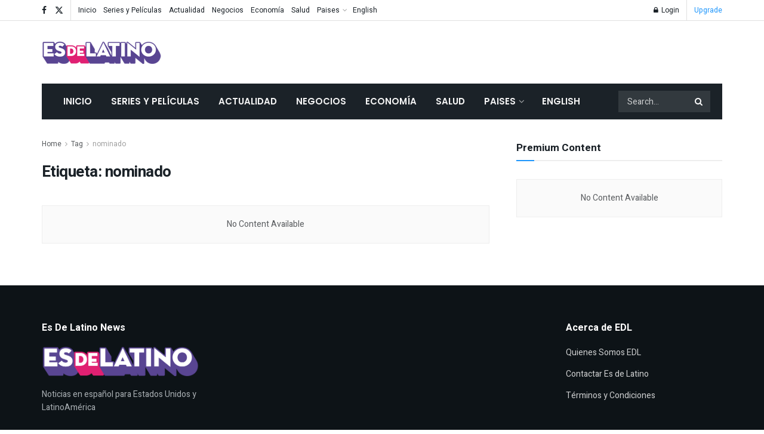

--- FILE ---
content_type: text/html; charset=utf-8
request_url: https://www.google.com/recaptcha/api2/aframe
body_size: 265
content:
<!DOCTYPE HTML><html><head><meta http-equiv="content-type" content="text/html; charset=UTF-8"></head><body><script nonce="CFyobch5DCTxf1ssD_1B4g">/** Anti-fraud and anti-abuse applications only. See google.com/recaptcha */ try{var clients={'sodar':'https://pagead2.googlesyndication.com/pagead/sodar?'};window.addEventListener("message",function(a){try{if(a.source===window.parent){var b=JSON.parse(a.data);var c=clients[b['id']];if(c){var d=document.createElement('img');d.src=c+b['params']+'&rc='+(localStorage.getItem("rc::a")?sessionStorage.getItem("rc::b"):"");window.document.body.appendChild(d);sessionStorage.setItem("rc::e",parseInt(sessionStorage.getItem("rc::e")||0)+1);localStorage.setItem("rc::h",'1768215791083');}}}catch(b){}});window.parent.postMessage("_grecaptcha_ready", "*");}catch(b){}</script></body></html>